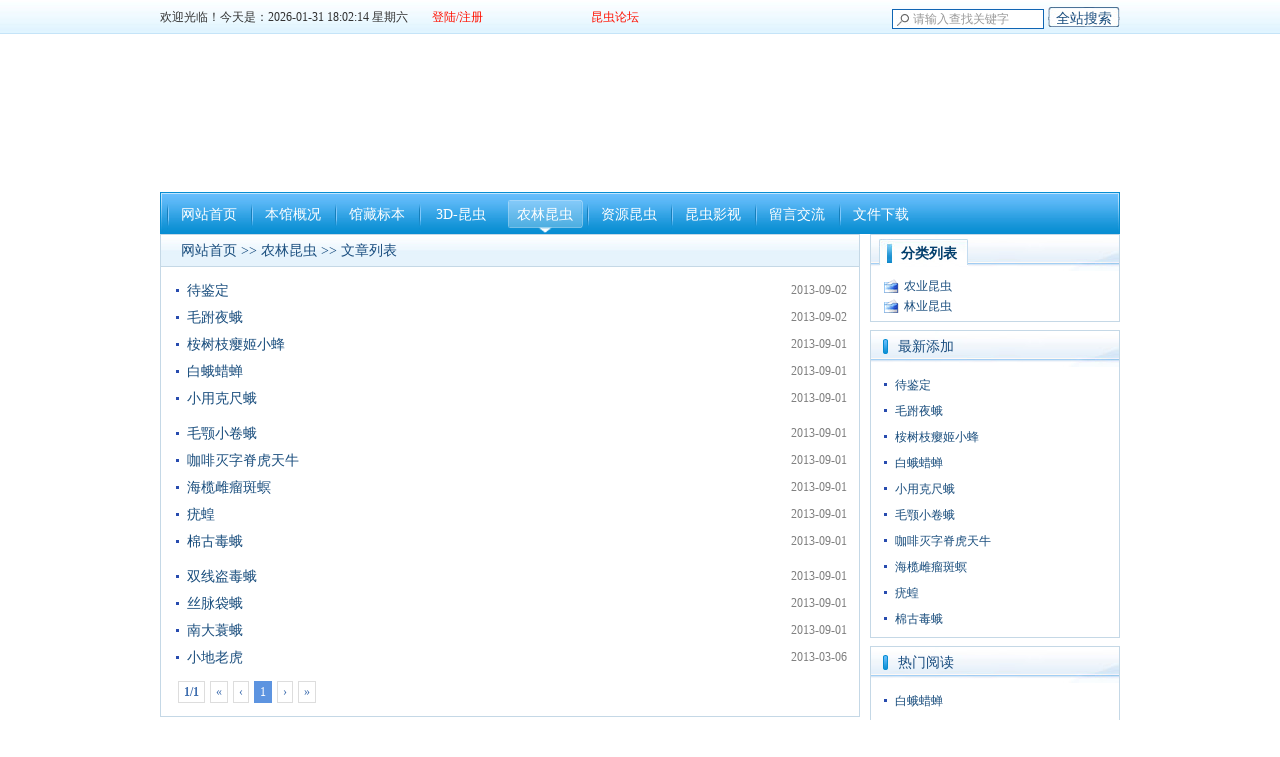

--- FILE ---
content_type: text/html
request_url: http://gxkcg.net/list.asp?id=11
body_size: 2791
content:

<!DOCTYPE html PUBLIC "-//W3C//DTD XHTML 1.0 Transitional//EN" "http://www.w3.org/TR/xhtml1/DTD/xhtml1-transitional.dtd">
<html xmlns="http://www.w3.org/1999/xhtml">
<head>
<meta http-equiv="Content-Type" content="text/html; charset=gb2312" />
<title>农林昆虫 - 广西昆虫馆</title>
<link rel="stylesheet" type="text/css" href="themes/v1/style.css">
<script type="text/javascript" src="js/js.js"></script>
<script type="text/javascript" src="js/ads.js"></script>
</head>

<body>
<style type="text/css">
<!--
.STYLE4 {color: #000000}
-->
</style>
<div class="topBar">
  <div class="topBar_d">
        <div class="left"> <span class="kj"><span id=localtime></span><script type="text/javascript">tick();</script>　　<a href="./user/"><span class="f1">登陆/注册</span></a>　　　　　　　　　<a href="./bbs/"><span class="f1">昆虫论坛</span></a></span>
      </div>
      <div class="right">
	  <form action="./search.asp" method="get">
        <input name="q" type="text" class="search" id="q"  onfocus="if(this.value==this.defaultValue){this.value='';}" onBlur="if(this.value==''){this.value=this.defaultValue;}" value="请输入查找关键字" maxlength="50" /> 
        <input name="" type="button" value="全站搜索" class="search_btn" title="点击搜索" onclick="this.form.submit();" />
      </form>
	  </div>
  </div>
</div>

<div class="head_div">
		  <object id="flashSeg" data="../images/banner.swf" type="application/x-shockwave-flash" width="960" height="158">                
         <param name="movie" value="../images/banner.swf" />  
         <param name="quality" value="high" />  
         <param name="bgcolor" value="#ffffff" />  
         <param name="allowScriptAccess" value="sameDomain" />  
         <param name="allowFullScreen" value="true" />  
         <param name="wmode" value="transparent"/>  
         </object>  
   </div>
<div class="navbar_div"><!-- 导航 -->
	<div id=navbar>
		<div class=l></div>
		<div class=r></div>
		<div class=m><a href="./">网站首页</a><a href="show.asp?id=4" target="_blank">本馆概况</a><a href="./list.asp?id=3">馆藏标本</a><a href="./list.asp?id=8">3D-昆虫</a><a class="first" href="./list.asp?id=11">农林昆虫</a><a href="./list.asp?id=10">资源昆虫</a><a href="./list.asp?id=13">昆虫影视</a><a href="./book.asp" target="_blank">留言交流</a><a href="./list.asp?id=15">文件下载</a>
		</div>
     </div>
</div>

<div class="list_twidth">
     <!--left-->
      <div class="mframe mR">
      	 <div class=tm>
    	   <div class=tit><SPAN class=tt><a href="./">网站首页</a> &gt;&gt; <a href="./list.asp?id=11">农林昆虫</a> &gt;&gt; 文章列表</SPAN></div>
     	 </div>
        <div class=wrapper>
        <div class="mm ">
<div class="box2"><ul><li><span class="dateR">2013-09-02</span><a href="./show.asp?id=194" >待鉴定</a></li><li><span class="dateR">2013-09-02</span><a href="./show.asp?id=193" >毛跗夜蛾</a></li><li><span class="dateR">2013-09-01</span><a href="./show.asp?id=192" >桉树枝瘿姬小蜂</a></li><li><span class="dateR">2013-09-01</span><a href="./show.asp?id=191" >白蛾蜡蝉</a></li><li><span class="dateR">2013-09-01</span><a href="./show.asp?id=189" >小用克尺蛾</a></li><li class=sep></li><li><span class="dateR">2013-09-01</span><a href="./show.asp?id=188" >毛颚小卷蛾</a></li><li><span class="dateR">2013-09-01</span><a href="./show.asp?id=187" >咖啡灭字脊虎天牛</a></li><li><span class="dateR">2013-09-01</span><a href="./show.asp?id=186" >海榄雌瘤斑螟</a></li><li><span class="dateR">2013-09-01</span><a href="./show.asp?id=185" >疣蝗</a></li><li><span class="dateR">2013-09-01</span><a href="./show.asp?id=184" >棉古毒蛾</a></li><li class=sep></li><li><span class="dateR">2013-09-01</span><a href="./show.asp?id=183" >双线盗毒蛾 </a></li><li><span class="dateR">2013-09-01</span><a href="./show.asp?id=182" >丝脉袋蛾</a></li><li><span class="dateR">2013-09-01</span><a href="./show.asp?id=181" >南大蓑蛾</a></li><li><span class="dateR">2013-03-06</span><a href="./show.asp?id=12" >小地老虎</a></li></ul></div><div class=pager><UL><LI class=p_total>1/1</LI><li><a href="./list.asp?id=11&PageNo=1">&laquo;</a></li><li><a href="./list.asp?id=11&PageNo=1">&#8249;</a></li><LI class=p_current> 1</LI><li><a href="./list.asp?id=11&PageNo=1">&#8250;</a></li><li><a href="./list.asp?id=11&PageNo=1">&raquo;</a></li></UL></div> 
      </div>
     </div>
    </div>
    <!--right-->
	<div style="float:right; width:250px;">
      <div class=lframe>
     	   <div class="tm"> 
		       <div class="style_01_nr">分类列表</div>
			</div>
    	    <div class=wrapper>
     		  <div class=mm>
     			 <UL class=sList>
       				 <li><a href="./list.asp?id=35">农业昆虫</a></li><li><a href="./list.asp?id=36">林业昆虫</a></li>
				</UL>
             </div>
            </div>
      </div>
      <div class=lframe>
      	<div class=tm><SPAN class=tt>最新添加</SPAN> </div>
      	<div class=wrapper>
     		 <div class="mm box1">
     		 <UL>
       			 <li><a href="./show.asp?id=194" >待鉴定</a></li><li><a href="./show.asp?id=193" >毛跗夜蛾</a></li><li><a href="./show.asp?id=192" >桉树枝瘿姬小蜂</a></li><li><a href="./show.asp?id=191" >白蛾蜡蝉</a></li><li><a href="./show.asp?id=189" >小用克尺蛾</a></li><li><a href="./show.asp?id=188" >毛颚小卷蛾</a></li><li><a href="./show.asp?id=187" >咖啡灭字脊虎天牛</a></li><li><a href="./show.asp?id=186" >海榄雌瘤斑螟</a></li><li><a href="./show.asp?id=185" >疣蝗</a></li><li><a href="./show.asp?id=184" >棉古毒蛾</a></li>  
             </UL>
             </div>
        </div>
      </div>    
      <div class=lframe>
     	 <div class=tm><SPAN class=tt>热门阅读</SPAN> </div>
     	 <div class=wrapper>
     		 <div class="mm box1">
      		 <UL>
       			 <li><a href="./show.asp?id=191" >白蛾蜡蝉</a></li><li><a href="./show.asp?id=12" >小地老虎</a></li><li><a href="./show.asp?id=193" >毛跗夜蛾</a></li><li><a href="./show.asp?id=189" >小用克尺蛾</a></li><li><a href="./show.asp?id=188" >毛颚小卷蛾</a></li><li><a href="./show.asp?id=192" >桉树枝瘿姬小蜂</a></li><li><a href="./show.asp?id=194" >待鉴定</a></li><li><a href="./show.asp?id=186" >海榄雌瘤斑螟</a></li><li><a href="./show.asp?id=184" >棉古毒蛾</a></li><li><a href="./show.asp?id=185" >疣蝗</a></li>
             </UL>
             </div>
          </div>
       </div>
	</div>
</div>
<style type="text/css">
<!--
.STYLE1 {color: #000000}
-->
</style>
<div class="footer w960">
  <div class="bottom_link"><a href="./about.asp?id=2">关于我们</a> | <a href="./about.asp?id=3">联系方式</a> | <a href="admin/ad_login.asp" target="_blank">管理登陆</a> | <a href="./about.asp?id=16">免责声明</a> | <a href="./user/">会员中心</a> | <a href="./book.asp">留言交流</a></div>
  <span class="tj">广西昆虫馆  2018 版权所有 <a href="https://beian.miit.gov.cn/" target="_blank">桂ICP备17012018号-1</a> </span>
  <div class="copyright">&nbsp;Copyright&nbsp;&copy;&nbsp;2026&nbsp;www.gxkcg.com&nbsp;All Rights Reserved <br /><!-- 申请地址：http://tongji.baidu.com --></div>
<span class="tj"> 

欢迎来访广西昆虫馆，您是本站第<IMG SRC=gif/1.gif><IMG SRC=gif/4.gif><IMG SRC=gif/2.gif><IMG SRC=gif/8.gif><IMG SRC=gif/7.gif><IMG SRC=gif/2.gif><IMG SRC=gif/4.gif>位访客



</span>
</div>

</body>
</html>

--- FILE ---
content_type: text/css
request_url: http://gxkcg.net/themes/v1/style.css
body_size: 4775
content:
BODY {FONT-SIZE: 12px; MARGIN: 0px; COLOR: #194D7D; FONT-FAMILY: tahoma,宋体}
TD {FONT-SIZE: 12px;}
A:link {COLOR: #194d7d; TEXT-DECORATION: none}
A:visited {COLOR: #194d7d; TEXT-DECORATION: none}
A:hover {TEXT-DECORATION: underline}
form{margin:0; padding:0;}

/*广告背景*/
.ad_bg{ border:#EBEBEB 1px solid;}

/*顶部*/
.topBar {BACKGROUND: url(img/top_bg.jpg) repeat-x; WIDTH: 100%; LINE-HEIGHT: 33px; BORDER-BOTTOM: #C5E4F8 1px solid; HEIGHT: 33px; overflow:hidden}
.topBar_d{ width:960px; height:25px; overflow:hidden; margin:7px auto; color:#000;} 
   .topBar_d .left{ width:560px; height:20px; line-height:20px; overflow:hidden; font-size:12px; float:left; }
   .topBar_d .left .f1{ font-size:12px;color:#ff1000;loat:left; }
		.topBar_d .left .kj{ float:left;}
	.topBar_d .right{ width:390px; height:20x; overflow:hidden; font-family:Verdana, Arial, Helvetica, sans-serif; font-size:14px;float:right; line-height:20px; text-align:right;}
		.topBar_d .right .search{ width:130px; height:18px; overflow:hidden; border:#0F65B3 1px solid; background:url(img/sear.jpg) no-repeat 3px 2px #FFFFFF; padding:0 0 0 20px; line-height:20px; font-family:Verdana, Arial, Helvetica, sans-serif; font-size:12px; color:#999999;}
		.topBar_d .right .search_btn{ width:72px; height:20px; overflow:hidden; border:0; background:url(img/sear_btn.jpg) no-repeat; line-height:20px; font-family:Verdana, Arial, Helvetica, sans-serif; font-size:14px; color:#194D7D; font-weight:200;}

.head_div{width:960px; height:158px; overflow:hidden; margin:0 auto; color:#333333;}
	.head_div .left{ width:960px; height:158px; line-height:62px; overflow:hidden; float:left;}
		.head_div .left	.logo{width:960px; height:158px; overflow:hidden; margin:0;}
	
/*导航菜单*/
.navbar_div{width:960px;  overflow:hidden; margin:0px auto;}
	#navbar {BACKGROUND: url(img/navbar.gif) #31a2e4 repeat-x 0px -42px; OVERFLOW: hidden; COLOR: #fff; _width: 100%}
		#navbar .m {FONT-SIZE: 14px; BACKGROUND: url(img/navbar.gif) #31a2e4 repeat-x 0px -42px; OVERFLOW: hidden; LINE-HEIGHT: 46px; HEIGHT: 42px; TEXT-ALIGN: center}
		#navbar .l {BACKGROUND: url(img/navbar.gif) #31a2e4 no-repeat; WIDTH: 10px; MARGIN-RIGHT: -3px; HEIGHT: 42px; float:left;}
		#navbar .r {BACKGROUND: url(img/navbar.gif) #31a2e4 no-repeat 0px -84px; MARGIN-LEFT: -3px; WIDTH: 10px; HEIGHT: 42px; float:right;}
	#navbar A {	DISPLAY: block; FLOAT: left; WIDTH: 84px; HEIGHT: 42px}
	#navbar A:link {BACKGROUND: url(img/nav_line.gif) no-repeat 0px 0px; COLOR: #fff; TEXT-DECORATION: none}
	#navbar A:visited {	BACKGROUND: url(img/nav_line.gif) no-repeat 0px 0px; COLOR: #fff; TEXT-DECORATION: none}
	#navbar A:hover {BACKGROUND: url(img/nav_on.gif) no-repeat; COLOR: #fff; TEXT-ALIGN: center}
	#navbar A.first, #navbar A:link.first, #navbar A:visited.first, #navbar A:hover.first {BACKGROUND: url(img/nav_on.gif) no-repeat; COLOR: #fff; TEXT-ALIGN: center}
	#navbar A.thisclass:link {BACKGROUND: url(img/nav_on.gif) no-repeat; COLOR: #fff}
	#navbar A.thisclass:visited {BACKGROUND: url(img/nav_on.gif) no-repeat; COLOR: #fff}
	#navbar A.thisclass:hover {	BACKGROUND: url(img/nav_on.gif) no-repeat; COLOR: #fff}
	
/*首页横幅广告*/
.index_ad{width:958px; height:90px; overflow:hidden; margin:8px auto;}

/*容器 公用对象们*/
.w960{ width:960px; height:auto;}
.biankuang{ border:#A5CDF0 1px solid}
.fl{ float:left;}
.fr{ float:right;}
.mt8{ margin-top:8px}
.mR {MARGIN-RIGHT: 8px}
.style_01_ht{ width:auto; height:36px; background:url(img/title_bg.jpg) -613px 0px no-repeat;}
.style_02_ht{ width:auto; height:36px; background:url(img/title_bg.jpg) -30px 0px no-repeat;}
.style_03_ht{ width:auto; height:36px; background:url(img/title_bg.jpg) 0px 0px no-repeat;}

.style_01_nr{ width:100px; height:36px; background:url(img/title_nt_1.jpg) 0px 4px no-repeat; text-align:center; line-height:38px; font-size:14px; font-weight:bold; color:#033F6D; margin:0 0 0 8px;}

.style_02_nr{ width:97px; height:36px; margin:0 0 0 18px;text-align:center; line-height:31px; font-size:14px; font-weight:bold; color:#033F6D;}

.style_03_nr{ width:97px; height:36px; background:url(img/title_nt_2.jpg) no-repeat; margin:0 0 0 0;text-align:center; line-height:34px; font-size:14px; font-weight:bold; color:#033F6D;}

.nr_bk{ width: auto; height: auto; overflow:hidden;margin:8px 8px;}
.nr_bk_02{ width: auto; height: auto; overflow:hidden;margin:4px 12px auto 12px;}
.nr_bk_03{ width: auto; height: auto; overflow:hidden;margin:10px 12px 8px 12px;}

.box1 UL {PADDING-RIGHT: 0px; PADDING-LEFT: 0px; PADDING-BOTTOM: 0px; PADDING-TOP: 0px; margin:0px; list-style-type:none;}
.box1 LI {CLEAR: both; LINE-HEIGHT: 26px;list-style-type:none; padding:0px 0 0 14px; background:url(img/ico_dot.gif) left no-repeat;}
.box1 A {FONT-SIZE: 12px}

.box2 UL {PADDING-RIGHT: 0px; PADDING-LEFT: 0px; PADDING-BOTTOM: 0px; PADDING-TOP: 0px; margin:0px; list-style-type:none;}
.box2 LI {CLEAR: both; LINE-HEIGHT: 27px;list-style-type:none; padding:0px 0 0 14px; background:url(img/ico_dot.gif) left no-repeat; height:27px; overflow: hidden; width:auto;}
.box2 A {FONT-SIZE: 14px}

.box3 UL {PADDING-RIGHT: 0px; PADDING-LEFT: 0px; PADDING-BOTTOM: 0px; PADDING-TOP: 0px; margin:0px; list-style-type:none;}
.box3 LI {CLEAR: both; LINE-HEIGHT: 24px;list-style-type:none; padding:0px 0 0 14px; background:url(img/ico_dot.gif) left no-repeat;}
.box3 A {FONT-SIZE: 12px}

/*第一部分*/
.div_body1{ margin:8px auto; overflow:hidden;}
	.div_body1 .left{ width:300px; margin:0 8px 0 0;overflow:hidden; height:375}
		.div_body1 .left .bd1{ height:225px; overflow:hidden; width:298px;}
		.div_body1 .left .bd2{ height:150px; overflow:hidden; margin:8px 0 0 0;}
		
	.div_body1 .mid{ width:412px; height:385px; overflow: hidden; margin:0 0px 0 0; background:url(img/top_news.gif) repeat-x top;}
		.div_body1 .mid .bd1{ height:105px; overflow:hidden; border-bottom: #CDCDCD 1px dotted; padding:0 0 15px 0;}
			.div_body1 .mid .bd1 UL {PADDING:0px; margin:0px; list-style-type:none;}
			.div_body1 .mid .bd1 {list-style-type:none; padding:0px 0 0 0px; }
			.div_body1 .mid .hot_news{ font-family:"微软雅黑",Verdana, Arial, Helvetica, sans-serif; color:#04476E; font-size:22px; text-align:center;}
			.div_body1 .mid .hot_news_txt{ Verdana, Arial, Helvetica, sans-serif; color: #999999; font-size:12px; text-align: left; line-height:21px; margin:3px 0 0 0; text-indent:23px;}					
		.div_body1 .mid .bd2{ height:185px; overflow:hidden; margin:5px 0 0 0;}
			.div_body1 .mid .bd2 span{PADDING-RIGHT: 5px; FLOAT: right;COLOR: gray! important;}

	.div_body1 .right{ width:227px; height:385px; overflow: hidden;}
	
/*滚动图片*/
.div_pic_m{margin:8px auto; width:958px; height:auto;}

.imgList {PADDING-RIGHT: 1px; DISPLAY: block; PADDING-LEFT: 1px; PADDING-BOTTOM: 5px; OVERFLOW: hidden; LINE-HEIGHT: 1.8; PADDING-TOP: 5px; TEXT-ALIGN: center}
.imgList UL {PADDING-RIGHT: 0px; PADDING-LEFT: 0px; PADDING-BOTTOM: 0px; MARGIN: 0px; PADDING-TOP: 0px; LIST-STYLE-TYPE: none
}
.imgList LI {FLOAT: left;WIDTH: 140px;}
.imgList LI IMG {BORDER-RIGHT: #ddd 1px solid; PADDING-RIGHT: 3px; BORDER-TOP: #ddd 1px solid; DISPLAY: block; PADDING-LEFT: 3px; BACKGROUND: #fff; PADDING-BOTTOM: 3px; MARGIN: auto; BORDER-LEFT: #ddd 1px solid; PADDING-TOP: 3px; BORDER-BOTTOM: #ddd 1px solid; _vertical-align: bottom}
A.imgLink IMG {	BORDER-RIGHT: #ddd 1px solid; PADDING-RIGHT: 3px; BORDER-TOP: #ddd 1px solid; DISPLAY: block; PADDING-LEFT: 3px; BACKGROUND: #fff; PADDING-BOTTOM: 3px; MARGIN: auto; BORDER-LEFT: #ddd 1px solid; PADDING-TOP: 3px; BORDER-BOTTOM: #ddd 1px solid; _vertical-align: bottom}
A.imgLink {	MARGIN: 5px auto; LINE-HEIGHT: 1.8}
.imgList LI A:hover IMG {	BORDER-RIGHT: #ace 1px solid; PADDING-RIGHT: 3px; BORDER-TOP: #ace 1px solid; PADDING-LEFT: 3px; BACKGROUND: #f6f6f6; PADDING-BOTTOM: 3px; BORDER-LEFT: #ace 1px solid; PADDING-TOP: 3px; BORDER-BOTTOM: #ace 1px solid}
A.imgLink:hover IMG {	BORDER-RIGHT: #ace 1px solid; PADDING-RIGHT: 3px; BORDER-TOP: #ace 1px solid; PADDING-LEFT: 3px; BACKGROUND: #f6f6f6; PADDING-BOTTOM: 3px; BORDER-LEFT: #ace 1px solid; PADDING-TOP: 3px; BORDER-BOTTOM: #ace 1px solid}

.div_body2{margin:8px auto; height:auto;}
	.div_body2 .list{ width:312px; height:306px}
	.div_body2 .list2{ width:312px; height:306px; margin:0 9px 8px 0 ;}
	.summary { width:auto; height: 100px; overflow:hidden}
	.summary .cont {OVERFLOW: hidden; COLOR: #666; POSITION: relative; margin:8px 0 0 0}
	.summary .title {	PADDING-RIGHT: 2px; PADDING-LEFT: 2px; FONT-WEIGHT: bold; FONT-SIZE: 14px;PADDING-BOTTOM: 2px; OVERFLOW: hidden; PADDING-TOP: 2px; margin:0 5px 0 0}
	.summary .sum {	PADDING-RIGHT: 15px; PADDING-LEFT: 8px; PADDING-BOTTOM: 3px; PADDING-TOP: 3px}
	.summary .foot {PADDING-RIGHT: 15px; PADDING-LEFT: 15px; PADDING-BOTTOM: 3px; OVERFLOW: hidden; COLOR: #999; PADDING-TOP: 3px}
	.summary .foot SPAN {PADDING-RIGHT: 40px; COLOR: #ff890c}
	.summary .imgDiv {MARGIN:8px 10px}
	.summary .imgDiv IMG {	DISPLAY: inline}
	.summary .hr {CLEAR: both; MARGIN: 5px 0px}
	.summary_foot{width:auto; height: auto; overflow:hidden}
	.summary_foot  span{PADDING-RIGHT: 5px; FLOAT: right;COLOR: gray! important;}

/*友情连接*/
.links_yl{margin:auto auto 10px auto; width:960px; overflow:hidden; height:auto;}
	.links_yl .nr{ width:auto; height:auto; padding:8px 10px 8px 10px; color:#02203E; font-size:14px;line-height:24px; }
	
/*页面底部*/
.footer {MARGIN: 8px auto; LINE-HEIGHT: 1.5; TEXT-ALIGN: center; border-top: #E8E8E8 1px solid; padding:2px 0;}
      .footer  A:link {FONT-SIZE: 12px; COLOR: #333; TEXT-DECORATION: none}
      .footer  A:visited {FONT-SIZE: 12px; COLOR: #333; TEXT-DECORATION: none}
      .footer  A:hover {FONT-SIZE: 12px; COLOR: #333; TEXT-DECORATION: underline}
   .footer .bottom_link{ width:auto; height:30px; color:#999; font-size:12px; text-align:center; line-height:35px; ;word-spacing: 0.5em;}
   .footer .tj{FONT-SIZE: 12px; COLOR: #333;}
   .footer .copyright{ width: auto; height:22px; font-family: Verdana, Arial; font-size:12px; color:#333; margin:0px auto 0px auto;  line-height:22px; text-align: center;}

/*新闻列表*/
.list_twidth {BACKGROUND: #fff; OVERFLOW-X: hidden; MARGIN-LEFT: auto; WIDTH: 960px; height:auto; overflow:hidden; MARGIN-RIGHT: auto; margin-bottom:8px;}
	.list_twidth .sep {	PADDING-RIGHT: 0px; PADDING-LEFT: 0px; BACKGROUND: none transparent scroll repeat 0% 0%; PADDING-BOTTOM: 0px; PADDING-TOP: 0px; LIST-STYLE-TYPE: none; HEIGHT: 8px; overflow:hidden;}
	.list_twidth .dateR {FONT-SIZE: 12px; COLOR: gray! important; TEXT-DECORATION: none; float:right;}
	
.mframe {MARGIN-BOTTOM: 4px; width:700px; overflow: hidden; height:auto; float:left;}
.mframe .tm {BORDER-RIGHT: #c5d8e6 1px solid; BORDER-TOP: #c5d8e6 1px solid; BACKGROUND: url(img/newbg.gif) repeat-x 0px -28px; OVERFLOW: hidden; BORDER-LEFT: #c5d8e6 1px solid; LINE-HEIGHT: 31px; BORDER-BOTTOM: #c5d8e6 1px solid; HEIGHT: 31px}
.mframe .tm_1 {BORDER-RIGHT: #c5d8e6 1px solid; BORDER-TOP: #c5d8e6 1px solid;  OVERFLOW: hidden; BORDER-LEFT: #c5d8e6 1px solid; LINE-HEIGHT: 36px; HEIGHT: 36px}
.mframe .tl {DISPLAY: none}
.mframe .tr {DISPLAY: none}
.mframe SPAN.tt {PADDING-LEFT: 10px; FONT-SIZE: 14px; COLOR: #194d7f}

.mframe .mm {BORDER-RIGHT: #c5d8e6 1px solid;  BORDER-TOP: #c5d8e6 0px solid; BACKGROUND: #fff;  OVERFLOW: hidden; BORDER-LEFT: #c5d8e6 1px solid;  BORDER-BOTTOM: #c5d8e6 1px solid; padding:10px 12px 10px 12px;}
.mframe .ml {DISPLAY: none}
.mframe .mr {DISPLAY: none}
.mframe .bm {DISPLAY: none}
.mframe .bl {DISPLAY: none}
.mframe .br {DISPLAY: none}
.mframe UL.nl A {FONT-SIZE: 14px}
.mframe UL.pl A {FONT-SIZE: 14px}
.mframe .tit {	 FLOAT: left; COLOR: #333; font-size:12px;}
.mframe .tit SPAN.tt {PADDING-RIGHT: 13px; PADDING-LEFT: 20px; PADDING-BOTTOM: 0px; PADDING-TOP: 0px}
.mframe .titr {	FONT-SIZE: 1px; BACKGROUND: url(img/titbg.gif) no-repeat 0px -31px; FLOAT: left; WIDTH: 8px; HEIGHT: 31px}
SPAN.tn {PADDING-RIGHT: 0px; DISPLAY: block; PADDING-LEFT: 0px; FONT-SIZE: 14px; BACKGROUND: url(sptn.gif) no-repeat; PADDING-BOTTOM: 0px; WIDTH: 113px; COLOR: #194d7f; PADDING-TOP: 3px; TEXT-ALIGN: center}
.mframe SPAN.tnews {PADDING-RIGHT: 0px; DISPLAY: block; PADDING-LEFT: 0px; FONT-SIZE: 14px; BACKGROUND: url(img/sptnews.gif) no-repeat; PADDING-BOTTOM: 0px; WIDTH: 119px; COLOR: #fff; PADDING-TOP: 3px; TEXT-ALIGN: center}


.lframe {MARGIN-BOTTOM: 8px; width:250px; float:right;}
.lframe .tm {BORDER-RIGHT: #c5d8e6 1px solid; BORDER-TOP: #c5d8e6 1px solid; OVERFLOW: hidden; BORDER-LEFT: #c5d8e6 1px solid; LINE-HEIGHT: 31px; HEIGHT: 38px; width:auto; height:36px; background:url(img/title_bg.jpg) -600px 0px no-repeat;}
.lframe .tl {DISPLAY: none}
.lframe .tr {DISPLAY: none}
.lframe SPAN.tt {PADDING-LEFT: 27px; FONT-SIZE: 14px; BACKGROUND: url(img/lsptt.gif) no-repeat 12px 0px; COLOR: #194d7f}
.lframe .mm {BORDER-RIGHT: #c5d8e6 1px solid; BORDER-TOP: #c5d8e6 0px solid; OVERFLOW: hidden; BORDER-LEFT: #c5d8e6 1px solid; BORDER-BOTTOM: #c5d8e6 1px solid; padding:5px 10px 5px 10px;}
.lframe .ml {DISPLAY: none}
.lframe .mr {DISPLAY: none}
.lframe .bm {DISPLAY: none}
.lframe .bl {DISPLAY: none}
.lframe .br {DISPLAY: none}


.sList {PADDING-RIGHT: 0px; LIST-STYLE: none none outside; PADDING-LEFT: 0px; PADDING-BOTTOM: 0px; MARGIN: 0px; PADDING-TOP: 0px}
.sList A {PADDING-LEFT: 23px; BACKGROUND: url(img/iwms.gif) no-repeat 0px -250px; LINE-HEIGHT: 20px}
.sList A.sOpen {BACKGROUND: url(img/iwms.gif) no-repeat 0px -300px}
.sList .gray {FONT-SIZE: 8pt; FONT-FAMILY: arial}


/*分页*/
.pager {CLEAR: both; PADDING-RIGHT: 5px; PADDING-LEFT: 5px; FONT-SIZE: 12px; PADDING-BOTTOM: 0px; WORD-BREAK: keep-all; PADDING-TOP: 10px; FONT-FAMILY: verdana; HEIGHT: 25px}
.pager UL {	PADDING-RIGHT: 0px; PADDING-LEFT: 0px; PADDING-BOTTOM: 0px; MARGIN: 0px; LINE-HEIGHT: 1.2em; PADDING-TOP: 0px; LIST-STYLE-TYPE: none}
.pager LI {	FLOAT: left; MARGIN: 0px 5px 0px 0px; COLOR: #999}
.pager LI.p_total {	BORDER-RIGHT: #ddd 1px solid; PADDING-RIGHT: 5px; BORDER-TOP: #ddd 1px solid; PADDING-LEFT: 5px; FONT-WEIGHT: bold; BACKGROUND: #fff; PADDING-BOTTOM: 3px; BORDER-LEFT: #ddd 1px solid; COLOR: #3F6EAF; PADDING-TOP: 3px; BORDER-BOTTOM: #ddd 1px solid}
.pager LI.p_current {BORDER-RIGHT: #5D94E0 1px solid; PADDING-RIGHT: 5px; BORDER-TOP: #5D94E0 1px solid; PADDING-LEFT: 5px; BACKGROUND: #5D94E0; PADDING-BOTTOM: 3px; BORDER-LEFT: #5D94E0 1px solid; COLOR: #fff; PADDING-TOP: 3px; BORDER-BOTTOM: #5D94E0 1px solid}
.pager LI.p_nolink {BORDER-RIGHT: #f3f3f3 1px solid; PADDING-RIGHT: 5px; BORDER-TOP: #f3f3f3 1px solid; PADDING-LEFT: 5px; PADDING-BOTTOM: 3px; BORDER-LEFT: #f3f3f3 1px solid; COLOR: #ccc; PADDING-TOP: 3px; BORDER-BOTTOM: #f3f3f3 1px solid}
.pager LI A:link {	BORDER-RIGHT: #ddd 1px solid; PADDING-RIGHT: 5px; BORDER-TOP: #ddd 1px solid; PADDING-LEFT: 5px; BACKGROUND: #fff; FLOAT: left; PADDING-BOTTOM: 3px; BORDER-LEFT: #ddd 1px solid; COLOR: #3F6EAF; PADDING-TOP: 3px; BORDER-BOTTOM: #ddd 1px solid; TEXT-DECORATION: none! important}
.pager LI A:visited {	BORDER-RIGHT: #ddd 1px solid; PADDING-RIGHT: 5px; BORDER-TOP: #ddd 1px solid; PADDING-LEFT: 5px; BACKGROUND: #fff; FLOAT: left; PADDING-BOTTOM: 3px; BORDER-LEFT: #ddd 1px solid; COLOR: #3F6EAF; PADDING-TOP: 3px; BORDER-BOTTOM: #ddd 1px solid; TEXT-DECORATION: none! important}
.pager LI A:hover {	BORDER-LEFT-COLOR: #1E6DBD; BACKGROUND: #D6ECFF; BORDER-BOTTOM-COLOR: #1E6DBD; COLOR: #254D84; BORDER-TOP-COLOR: #1E6DBD; BORDER-RIGHT-COLOR: #1E6DBD}
.pager LI A:active {	BORDER-LEFT-COLOR: #1E6DBD; BACKGROUND: #D6ECFF; BORDER-BOTTOM-COLOR: #1E6DBD; COLOR: #254D84; BORDER-TOP-COLOR: #1E6DBD; BORDER-RIGHT-COLOR: #1E6DBD}
.pager LI INPUT {BORDER-RIGHT: #ddd 1px solid; PADDING-RIGHT: 0px; BORDER-TOP: #ddd 1px solid; PADDING-LEFT: 0px; FONT-SIZE: 12px; BACKGROUND: url(inputBorder.gif); FLOAT: left; PADDING-BOTTOM: 2px; BORDER-LEFT: #ddd 1px solid; WIDTH: 3em; COLOR: #999; PADDING-TOP: 2px; BORDER-BOTTOM: #ddd 1px solid; FONT-FAMILY: verdana; HEIGHT: 1.3em; TEXT-ALIGN: center}

/*页面浏览页*/
.aTitle {FONT-WEIGHT: bold; FONT-SIZE: 16px; PADDING-TOP: 10px; POSITION: relative}

#content {FONT-SIZE: 14px; MARGIN: 20px auto; WIDTH: 96%; LINE-HEIGHT: 1.6; FONT-FAMILY: tahoma,宋体;}
#content TD {FONT-SIZE: 14px; LINE-HEIGHT: 1.6; FONT-FAMILY: tahoma,宋体}
#content DIV {FONT-SIZE: 14px; LINE-HEIGHT: 1.6; FONT-FAMILY: tahoma,宋体}
/*#content A:visited {COLOR: #b32bd5; TEXT-DECORATION: underline}
#content A:link {COLOR: #b32bd5; TEXT-DECORATION: underline}*/
.nearNews {CLEAR: both; PADDING-RIGHT: 0px; PADDING-LEFT: 0px; PADDING-BOTTOM: 5px; OVERFLOW: hidden; COLOR: #999; PADDING-TOP: 5px; _zoom: 1}
.nextNews {OVERFLOW: hidden; WHITE-SPACE: nowrap; TEXT-OVERFLOW: ellipsis}
.prevNews {	OVERFLOW: hidden; WHITE-SPACE: nowrap; TEXT-OVERFLOW: ellipsis}
.prevNews {	FLOAT: left; WIDTH: 50%}
.nextNews {	TEXT-ALIGN: right}
.prevNews A {	PADDING-RIGHT: 20px; PADDING-LEFT: 20px; BACKGROUND: url(img/iwms.gif) no-repeat 0px -400px; FLOAT: left; PADDING-BOTTOM: 0px; PADDING-TOP: 0px}
.nextNews A {PADDING-RIGHT: 20px; PADDING-LEFT: 20px; BACKGROUND: url(img/iwms.gif) no-repeat right -450px; FLOAT: right; PADDING-BOTTOM: 0px; PADDING-TOP: 0px}
.luru_c{ color:#999; clear:both; overflow:hidden;}
.artpage{ text-align:center; font-size:12px;}
.artpage strong{ font-size:12px; border:1px solid #CCC; padding:2px 5px;}
.artpage a{ font-size:12px; color:#194d7d; border:1px solid #CCC; padding:2px 5px;}
.code{ width:625px; height:200px;}

.red{ color:#FF0000;}

--- FILE ---
content_type: application/javascript
request_url: http://gxkcg.net/js/ads.js
body_size: 713
content:
function gx_ads(id){
switch(id){
//全站顶部居中468x60
case "s001":
document.writeln("<script language=\"javascript\" src=\"http:\/\/ads.west263.com\/vcp\/getJScode\/getJScode.asp?ReferenceID=204967&No=460x60\"><\/script>");
break;
//全站顶部右侧250x60
case "s002":
document.writeln("<ul>");
document.writeln("<li><a href=\"http:\/\/ads.west263.com\/?ReferenceID=204967\" target=\"_blank\">购买域名、空间、VPS、服务器等<\/a><\/li>");
document.writeln("<li><a href=\"http:\/\/ads.west263.com\/?ReferenceID=204967\" target=\"_blank\">站长建站资源<\/a><\/li>");
document.writeln("<li><a href=\"http:\/\/www.gx.net\/\" target=\"_blank\">免费下载ASP新闻发布系统<\/a><\/li>");
document.writeln("<\/ul>");
break;
//全站项部通栏960x90
case "s003":
document.writeln("<iframe id=\"baiduSpFrame\" border=\"0\" vspace=\"0\" hspace=\"0\" marginwidth=\"0\" marginheight=\"0\" framespacing=\"0\" frameborder=\"0\" scrolling=\"no\" width=\"960\" height=\"90\" src=\"http:\/\/spcode.baidu.com\/spcode\/spstyle\/style3956.jsp?tn=zhengbi_sp&ctn=0&styleid=3956\"><\/iframe>");
break;
}
}

--- FILE ---
content_type: application/javascript
request_url: http://gxkcg.net/js/js.js
body_size: 2316
content:
//window.onerror = function(){return true;}
String.prototype.trim = function(){ return this.replace(/(^\s*)|(\s*$)/g, "");}

function showLocale(objD)
{
	var str,colorhead,colorfoot;
	var yy = objD.getYear();
	if(yy<1900) yy = yy+1900;
	var MM = objD.getMonth()+1;
	if(MM<10) MM = '0' + MM;
	var dd = objD.getDate();
	if(dd<10) dd = '0' + dd;
	var hh = objD.getHours();
	if(hh<10) hh = '0' + hh;
	var mm = objD.getMinutes();
	if(mm<10) mm = '0' + mm;
	var ss = objD.getSeconds();
	if(ss<10) ss = '0' + ss;
	var ww = objD.getDay();
	if  ( ww==0 )  colorhead="<font color=\"#333333\">";
	if  ( ww > 0 && ww < 6 )  colorhead="<font color=\"#333333\">";
	if  ( ww==6 )  colorhead="<font color=\"#333333\">";
	if  (ww==0)  ww="星期日";
	if  (ww==1)  ww="星期一";
	if  (ww==2)  ww="星期二";
	if  (ww==3)  ww="星期三";
	if  (ww==4)  ww="星期四";
	if  (ww==5)  ww="星期五";
	if  (ww==6)  ww="星期六";
	colorfoot="</font>"
	str = colorhead + "欢迎光临！今天是：" + yy + "-" + MM + "-" + dd + " " + hh + ":" + mm + ":" + ss + "  " + ww + colorfoot;
	return(str);
}
function tick()
{
	var today;
	today = new Date();
	document.getElementById("localtime").innerHTML = showLocale(today);
	window.setTimeout("tick()", 1000);
}

function payflash(focus_width,swf_height,pics,links,texts){
	document.write('<object classid="clsid:d27cdb6e-ae6d-11cf-96b8-444553540000" codebase="http://fpdownload.macromedia.com/pub/shockwave/cabs/flash/swflash.cab#version=6,0,0,0" width="'+ focus_width +'" height="'+ swf_height +'">');
	 document.write('<param name="allowScriptAccess" value="sameDomain"><param name="movie" value="images/focus.swf"><param name="quality" value="high"><param name="bgcolor" value="#FFFFFF">');
	 document.write('<param name="menu" value="false"><param name=wmode value="opaque">');
	 document.write('<param name="FlashVars" value="pics='+pics+'&links='+links+'&texts='+texts+'&borderwidth='+focus_width+'&borderheight='+focus_height+'&textheight='+text_height+'">');
	 document.write('</object>');
}

function ContentSize(size)
{
	var obj=document.getElementById("content");
	obj.style.fontSize=size>0 ? size+"px" : "";
}

function chkbook(frm){
	var _Content = Content___Frame.frames[0].document.body.innerHTML.trim();
	if(_Content=="" || _Content=="<P></P>" || _Content=="<P>&nbsp;</P>"){
		alert("留言内容不能为空，请输入");
		Content___Frame.frames[0].focus();
		return false;
	}
	if(frm.UserName.value.trim()==""){
		alert("姓名不能为空，请输入");
		frm.UserName.focus();
		return false;
	}
	frm.bntSubmit.disabled = true;
	frm.submit();
}

function zoomIMG(img,max_width)
{ 
	var width = img.width;
	var height = img.height;
	if(width > max_width){
		img.width = max_width;
		img.height = height * max_width / width;
	}
}

function openURL(url)
{
	window.open(url);
}

function runCode(obj) {
    var winname = window.open('', "_blank", '');
    winname.document.open('text/html', 'replace');
	winname.opener = null;
    winname.document.write(obj.value);
    winname.document.close();
}

function saveCode(obj) {
    var winname = window.open('', '_blank', 'top=10000');
    winname.document.open('text/html', 'replace');
    winname.document.write(obj.value);
    winname.document.execCommand('saveas','','code.htm');
    winname.close();
}

function copyCode(obj) {
	var rng = document.body.createTextRange();
	rng.moveToElementText(obj);
	rng.scrollIntoView();
	rng.select();
	rng.execCommand("Copy");
	rng.collapse(false);
}

function Login(frm){	
	var patrn=/^[a-zA-Z0-9_\u4E00-\u9FA5]{4,20}$/;
	if(!patrn.test(frm.User_Name.value.trim()))
	{
		alert("用户名不正确：\n\n它应该是由4-20位的中文、英文、数字及下划线组成的字符");
		frm.User_Name.focus();
		return false;
	}
	var patrn=/^[a-zA-Z0-9_]{6,20}$/;
	if(!patrn.test(frm.User_Password.value.trim()))
	{
		alert("密码不正确：\n\n它应该是由6-20位的英文、数字及下划线组成的字符");
		frm.User_Password.focus();
		return false;
	}
	if(frm.ValidCode.value.trim().length!=4)
	{
		alert("验证码输错误，请重新输入。");
		frm.ValidCode.focus();
		return false;
	}
	frm.bntSubmit.disabled = true;
	frm.submit();	
}

function Reg(frm){
	var patrn=/^[a-zA-Z0-9_\u4E00-\u9FA5]{4,20}$/;
	if(!patrn.test(frm.User_Name.value.trim()))
	{
		frm.User_Name.focus();
		alert("用户名不正确：\n\n它应该是由4-20位的中文、英文、数字及下划线组成的字符");
		return false;
	}
	var patrn=/^[a-zA-Z0-9_]{6,20}$/;
	if(!patrn.test(frm.User_Password.value.trim()))
	{
		frm.User_Password.focus();
		alert("密码不正确：\n\n它应该是由6-20位的英文、数字及下划线组成的字符");
		return false;
	}
	if(frm.User_Password.value!=frm.User_Password2.value)
	{
		alert("两次输入的密码不一致，请重新输入");
		frm.User_Password2.focus();
		return false;
	}
	var patrn= /^[_a-zA-Z0-9\-]+(\.[_a-zA-Z0-9\-]*)*@[a-zA-Z0-9\-]+([\.][a-zA-Z0-9\-]+)+$/;
	if(!patrn.test(frm.Mail.value.trim()))
	{
		frm.Mail.focus();
		alert("邮箱地址格式错误，请重新输入");
		return false;
	}
	if(frm.ValidCode.value.trim().length!=4)
	{
		alert("验证码输错误，请重新输入。");
		frm.ValidCode.focus();
		return false;
	}
	frm.bntSubmit.disabled = true;
	frm.submit();
}